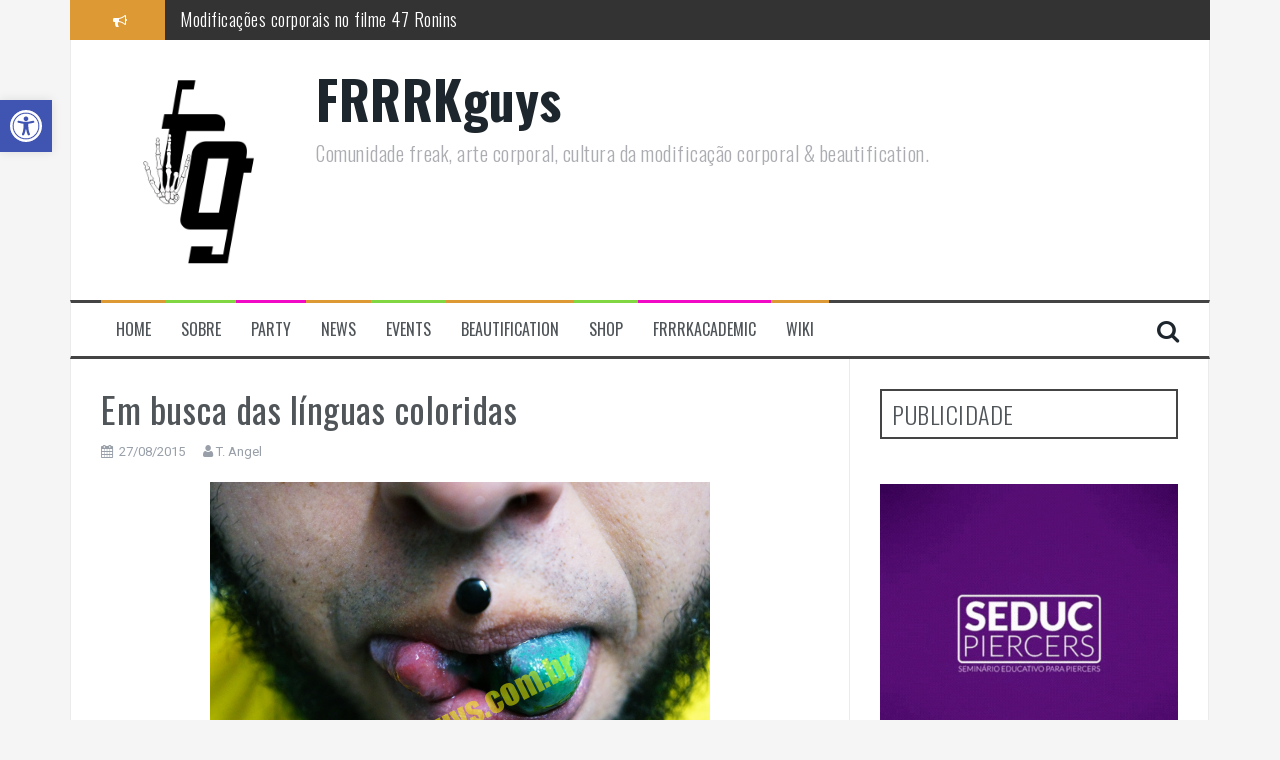

--- FILE ---
content_type: text/html; charset=UTF-8
request_url: http://www.frrrkguys.com.br/em-busca-das-linguas-coloridas/
body_size: 17203
content:
<!DOCTYPE html>
<html lang="pt-BR">
<head>
<meta charset="UTF-8">
<meta name="viewport" content="width=device-width, initial-scale=1">
<link rel="profile" href="http://gmpg.org/xfn/11">
<link rel="pingback" href="http://www.frrrkguys.com.br/xmlrpc.php">

<meta name='robots' content='index, follow, max-image-preview:large, max-snippet:-1, max-video-preview:-1' />

	<!-- This site is optimized with the Yoast SEO plugin v26.7 - https://yoast.com/wordpress/plugins/seo/ -->
	<title>Em busca das línguas coloridas - FRRRKguys</title>
	<link rel="canonical" href="https://www.frrrkguys.com.br/em-busca-das-linguas-coloridas/" />
	<meta property="og:locale" content="pt_BR" />
	<meta property="og:type" content="article" />
	<meta property="og:title" content="Em busca das línguas coloridas - FRRRKguys" />
	<meta property="og:description" content="(Foto: T. Angel | Primeira semana do procedimento) Em outubro do ano passado escrevemos um longo texto sobre a tatuagem na língua, que você pode CLICAR AQUI para ler ou reler, caso já o tenha feito antes. A verdade é que seguimos buscando novos casos em que houve a tentativa de se tatuar a língua [&hellip;]" />
	<meta property="og:url" content="https://www.frrrkguys.com.br/em-busca-das-linguas-coloridas/" />
	<meta property="og:site_name" content="FRRRKguys" />
	<meta property="article:publisher" content="https://www.facebook.com/frrrkguys" />
	<meta property="article:published_time" content="2015-08-27T21:23:28+00:00" />
	<meta property="article:modified_time" content="2015-08-27T21:27:42+00:00" />
	<meta property="og:image" content="http://www.frrrkguys.com.br/wp-content/uploads/2015/08/DSC03942EDITED.jpg" />
	<meta name="author" content="T. Angel" />
	<meta name="twitter:card" content="summary_large_image" />
	<meta name="twitter:creator" content="@frrrkguys" />
	<meta name="twitter:site" content="@frrrkguys" />
	<meta name="twitter:label1" content="Escrito por" />
	<meta name="twitter:data1" content="T. Angel" />
	<meta name="twitter:label2" content="Est. tempo de leitura" />
	<meta name="twitter:data2" content="1 minuto" />
	<script type="application/ld+json" class="yoast-schema-graph">{"@context":"https://schema.org","@graph":[{"@type":"Article","@id":"https://www.frrrkguys.com.br/em-busca-das-linguas-coloridas/#article","isPartOf":{"@id":"https://www.frrrkguys.com.br/em-busca-das-linguas-coloridas/"},"author":{"name":"T. Angel","@id":"https://www.frrrkguys.com.br/#/schema/person/09fc5e1332399e0ec6f826c3d13d529d"},"headline":"Em busca das línguas coloridas","datePublished":"2015-08-27T21:23:28+00:00","dateModified":"2015-08-27T21:27:42+00:00","mainEntityOfPage":{"@id":"https://www.frrrkguys.com.br/em-busca-das-linguas-coloridas/"},"wordCount":300,"commentCount":1,"image":{"@id":"https://www.frrrkguys.com.br/em-busca-das-linguas-coloridas/#primaryimage"},"thumbnailUrl":"http://www.frrrkguys.com.br/wp-content/uploads/2015/08/DSC03942EDITED.jpg","keywords":["Angelo Martinez","Chase Campbell","freak boy","Língua tatuada","modificação corporal extrema","pigmentaçaõ da língua","Tatuagem na língua"],"articleSection":["News"],"inLanguage":"pt-BR","potentialAction":[{"@type":"CommentAction","name":"Comment","target":["https://www.frrrkguys.com.br/em-busca-das-linguas-coloridas/#respond"]}]},{"@type":"WebPage","@id":"https://www.frrrkguys.com.br/em-busca-das-linguas-coloridas/","url":"https://www.frrrkguys.com.br/em-busca-das-linguas-coloridas/","name":"Em busca das línguas coloridas - FRRRKguys","isPartOf":{"@id":"https://www.frrrkguys.com.br/#website"},"primaryImageOfPage":{"@id":"https://www.frrrkguys.com.br/em-busca-das-linguas-coloridas/#primaryimage"},"image":{"@id":"https://www.frrrkguys.com.br/em-busca-das-linguas-coloridas/#primaryimage"},"thumbnailUrl":"http://www.frrrkguys.com.br/wp-content/uploads/2015/08/DSC03942EDITED.jpg","datePublished":"2015-08-27T21:23:28+00:00","dateModified":"2015-08-27T21:27:42+00:00","author":{"@id":"https://www.frrrkguys.com.br/#/schema/person/09fc5e1332399e0ec6f826c3d13d529d"},"breadcrumb":{"@id":"https://www.frrrkguys.com.br/em-busca-das-linguas-coloridas/#breadcrumb"},"inLanguage":"pt-BR","potentialAction":[{"@type":"ReadAction","target":["https://www.frrrkguys.com.br/em-busca-das-linguas-coloridas/"]}]},{"@type":"ImageObject","inLanguage":"pt-BR","@id":"https://www.frrrkguys.com.br/em-busca-das-linguas-coloridas/#primaryimage","url":"https://www.frrrkguys.com.br/wp-content/uploads/2015/08/DSC03942EDITED.jpg","contentUrl":"https://www.frrrkguys.com.br/wp-content/uploads/2015/08/DSC03942EDITED.jpg","width":1000,"height":666},{"@type":"BreadcrumbList","@id":"https://www.frrrkguys.com.br/em-busca-das-linguas-coloridas/#breadcrumb","itemListElement":[{"@type":"ListItem","position":1,"name":"Início","item":"https://www.frrrkguys.com.br/"},{"@type":"ListItem","position":2,"name":"Em busca das línguas coloridas"}]},{"@type":"WebSite","@id":"https://www.frrrkguys.com.br/#website","url":"https://www.frrrkguys.com.br/","name":"FRRRKguys","description":"Comunidade freak, arte corporal, cultura da modificação corporal &amp; beautification.","potentialAction":[{"@type":"SearchAction","target":{"@type":"EntryPoint","urlTemplate":"https://www.frrrkguys.com.br/?s={search_term_string}"},"query-input":{"@type":"PropertyValueSpecification","valueRequired":true,"valueName":"search_term_string"}}],"inLanguage":"pt-BR"},{"@type":"Person","@id":"https://www.frrrkguys.com.br/#/schema/person/09fc5e1332399e0ec6f826c3d13d529d","name":"T. Angel","image":{"@type":"ImageObject","inLanguage":"pt-BR","@id":"https://www.frrrkguys.com.br/#/schema/person/image/","url":"https://secure.gravatar.com/avatar/1bb5364011bd0d5084c86ad52e540a3927fa0b7a839eea142de584b2ef6e8ef7?s=96&d=mm&r=g","contentUrl":"https://secure.gravatar.com/avatar/1bb5364011bd0d5084c86ad52e540a3927fa0b7a839eea142de584b2ef6e8ef7?s=96&d=mm&r=g","caption":"T. Angel"},"description":"No cenário da modificação corporal brasileiro desde 1997, inicialmente como entusiasta e posteriormente atuando no campo da pesquisa. Parte de seu trabalho está incluso no livro \"A Modificação Corporal no Brasil - 1980-1990\" e grande parte depositada aqui no FRRRKguys.com.br.","sameAs":["http://xtangelx.wordpress.com/"],"url":"https://www.frrrkguys.com.br/author/tangel-2/"}]}</script>
	<!-- / Yoast SEO plugin. -->


<link rel='dns-prefetch' href='//stats.wp.com' />
<link rel='dns-prefetch' href='//fonts.googleapis.com' />
<link rel="alternate" type="application/rss+xml" title="Feed para FRRRKguys &raquo;" href="https://www.frrrkguys.com.br/feed/" />
<link rel="alternate" type="application/rss+xml" title="Feed de comentários para FRRRKguys &raquo;" href="https://www.frrrkguys.com.br/comments/feed/" />
<script type="text/javascript" id="wpp-js" src="http://www.frrrkguys.com.br/wp-content/plugins/wordpress-popular-posts/assets/js/wpp.min.js?ver=7.3.6" data-sampling="0" data-sampling-rate="100" data-api-url="https://www.frrrkguys.com.br/wp-json/wordpress-popular-posts" data-post-id="14424" data-token="f25c7b73c1" data-lang="0" data-debug="0"></script>
<link rel="alternate" type="application/rss+xml" title="Feed de comentários para FRRRKguys &raquo; Em busca das línguas coloridas" href="https://www.frrrkguys.com.br/em-busca-das-linguas-coloridas/feed/" />
<link rel="alternate" title="oEmbed (JSON)" type="application/json+oembed" href="https://www.frrrkguys.com.br/wp-json/oembed/1.0/embed?url=https%3A%2F%2Fwww.frrrkguys.com.br%2Fem-busca-das-linguas-coloridas%2F" />
<link rel="alternate" title="oEmbed (XML)" type="text/xml+oembed" href="https://www.frrrkguys.com.br/wp-json/oembed/1.0/embed?url=https%3A%2F%2Fwww.frrrkguys.com.br%2Fem-busca-das-linguas-coloridas%2F&#038;format=xml" />
<style id='wp-img-auto-sizes-contain-inline-css' type='text/css'>
img:is([sizes=auto i],[sizes^="auto," i]){contain-intrinsic-size:3000px 1500px}
/*# sourceURL=wp-img-auto-sizes-contain-inline-css */
</style>
<link rel="stylesheet" href="http://www.frrrkguys.com.br/wp-content/cache/minify/e5bfc.css" media="all" />

<style id='wp-emoji-styles-inline-css' type='text/css'>

	img.wp-smiley, img.emoji {
		display: inline !important;
		border: none !important;
		box-shadow: none !important;
		height: 1em !important;
		width: 1em !important;
		margin: 0 0.07em !important;
		vertical-align: -0.1em !important;
		background: none !important;
		padding: 0 !important;
	}
/*# sourceURL=wp-emoji-styles-inline-css */
</style>
<style id='wp-block-library-inline-css' type='text/css'>
:root{--wp-block-synced-color:#7a00df;--wp-block-synced-color--rgb:122,0,223;--wp-bound-block-color:var(--wp-block-synced-color);--wp-editor-canvas-background:#ddd;--wp-admin-theme-color:#007cba;--wp-admin-theme-color--rgb:0,124,186;--wp-admin-theme-color-darker-10:#006ba1;--wp-admin-theme-color-darker-10--rgb:0,107,160.5;--wp-admin-theme-color-darker-20:#005a87;--wp-admin-theme-color-darker-20--rgb:0,90,135;--wp-admin-border-width-focus:2px}@media (min-resolution:192dpi){:root{--wp-admin-border-width-focus:1.5px}}.wp-element-button{cursor:pointer}:root .has-very-light-gray-background-color{background-color:#eee}:root .has-very-dark-gray-background-color{background-color:#313131}:root .has-very-light-gray-color{color:#eee}:root .has-very-dark-gray-color{color:#313131}:root .has-vivid-green-cyan-to-vivid-cyan-blue-gradient-background{background:linear-gradient(135deg,#00d084,#0693e3)}:root .has-purple-crush-gradient-background{background:linear-gradient(135deg,#34e2e4,#4721fb 50%,#ab1dfe)}:root .has-hazy-dawn-gradient-background{background:linear-gradient(135deg,#faaca8,#dad0ec)}:root .has-subdued-olive-gradient-background{background:linear-gradient(135deg,#fafae1,#67a671)}:root .has-atomic-cream-gradient-background{background:linear-gradient(135deg,#fdd79a,#004a59)}:root .has-nightshade-gradient-background{background:linear-gradient(135deg,#330968,#31cdcf)}:root .has-midnight-gradient-background{background:linear-gradient(135deg,#020381,#2874fc)}:root{--wp--preset--font-size--normal:16px;--wp--preset--font-size--huge:42px}.has-regular-font-size{font-size:1em}.has-larger-font-size{font-size:2.625em}.has-normal-font-size{font-size:var(--wp--preset--font-size--normal)}.has-huge-font-size{font-size:var(--wp--preset--font-size--huge)}.has-text-align-center{text-align:center}.has-text-align-left{text-align:left}.has-text-align-right{text-align:right}.has-fit-text{white-space:nowrap!important}#end-resizable-editor-section{display:none}.aligncenter{clear:both}.items-justified-left{justify-content:flex-start}.items-justified-center{justify-content:center}.items-justified-right{justify-content:flex-end}.items-justified-space-between{justify-content:space-between}.screen-reader-text{border:0;clip-path:inset(50%);height:1px;margin:-1px;overflow:hidden;padding:0;position:absolute;width:1px;word-wrap:normal!important}.screen-reader-text:focus{background-color:#ddd;clip-path:none;color:#444;display:block;font-size:1em;height:auto;left:5px;line-height:normal;padding:15px 23px 14px;text-decoration:none;top:5px;width:auto;z-index:100000}html :where(.has-border-color){border-style:solid}html :where([style*=border-top-color]){border-top-style:solid}html :where([style*=border-right-color]){border-right-style:solid}html :where([style*=border-bottom-color]){border-bottom-style:solid}html :where([style*=border-left-color]){border-left-style:solid}html :where([style*=border-width]){border-style:solid}html :where([style*=border-top-width]){border-top-style:solid}html :where([style*=border-right-width]){border-right-style:solid}html :where([style*=border-bottom-width]){border-bottom-style:solid}html :where([style*=border-left-width]){border-left-style:solid}html :where(img[class*=wp-image-]){height:auto;max-width:100%}:where(figure){margin:0 0 1em}html :where(.is-position-sticky){--wp-admin--admin-bar--position-offset:var(--wp-admin--admin-bar--height,0px)}@media screen and (max-width:600px){html :where(.is-position-sticky){--wp-admin--admin-bar--position-offset:0px}}

/*# sourceURL=wp-block-library-inline-css */
</style><style id='global-styles-inline-css' type='text/css'>
:root{--wp--preset--aspect-ratio--square: 1;--wp--preset--aspect-ratio--4-3: 4/3;--wp--preset--aspect-ratio--3-4: 3/4;--wp--preset--aspect-ratio--3-2: 3/2;--wp--preset--aspect-ratio--2-3: 2/3;--wp--preset--aspect-ratio--16-9: 16/9;--wp--preset--aspect-ratio--9-16: 9/16;--wp--preset--color--black: #000000;--wp--preset--color--cyan-bluish-gray: #abb8c3;--wp--preset--color--white: #ffffff;--wp--preset--color--pale-pink: #f78da7;--wp--preset--color--vivid-red: #cf2e2e;--wp--preset--color--luminous-vivid-orange: #ff6900;--wp--preset--color--luminous-vivid-amber: #fcb900;--wp--preset--color--light-green-cyan: #7bdcb5;--wp--preset--color--vivid-green-cyan: #00d084;--wp--preset--color--pale-cyan-blue: #8ed1fc;--wp--preset--color--vivid-cyan-blue: #0693e3;--wp--preset--color--vivid-purple: #9b51e0;--wp--preset--gradient--vivid-cyan-blue-to-vivid-purple: linear-gradient(135deg,rgb(6,147,227) 0%,rgb(155,81,224) 100%);--wp--preset--gradient--light-green-cyan-to-vivid-green-cyan: linear-gradient(135deg,rgb(122,220,180) 0%,rgb(0,208,130) 100%);--wp--preset--gradient--luminous-vivid-amber-to-luminous-vivid-orange: linear-gradient(135deg,rgb(252,185,0) 0%,rgb(255,105,0) 100%);--wp--preset--gradient--luminous-vivid-orange-to-vivid-red: linear-gradient(135deg,rgb(255,105,0) 0%,rgb(207,46,46) 100%);--wp--preset--gradient--very-light-gray-to-cyan-bluish-gray: linear-gradient(135deg,rgb(238,238,238) 0%,rgb(169,184,195) 100%);--wp--preset--gradient--cool-to-warm-spectrum: linear-gradient(135deg,rgb(74,234,220) 0%,rgb(151,120,209) 20%,rgb(207,42,186) 40%,rgb(238,44,130) 60%,rgb(251,105,98) 80%,rgb(254,248,76) 100%);--wp--preset--gradient--blush-light-purple: linear-gradient(135deg,rgb(255,206,236) 0%,rgb(152,150,240) 100%);--wp--preset--gradient--blush-bordeaux: linear-gradient(135deg,rgb(254,205,165) 0%,rgb(254,45,45) 50%,rgb(107,0,62) 100%);--wp--preset--gradient--luminous-dusk: linear-gradient(135deg,rgb(255,203,112) 0%,rgb(199,81,192) 50%,rgb(65,88,208) 100%);--wp--preset--gradient--pale-ocean: linear-gradient(135deg,rgb(255,245,203) 0%,rgb(182,227,212) 50%,rgb(51,167,181) 100%);--wp--preset--gradient--electric-grass: linear-gradient(135deg,rgb(202,248,128) 0%,rgb(113,206,126) 100%);--wp--preset--gradient--midnight: linear-gradient(135deg,rgb(2,3,129) 0%,rgb(40,116,252) 100%);--wp--preset--font-size--small: 13px;--wp--preset--font-size--medium: 20px;--wp--preset--font-size--large: 36px;--wp--preset--font-size--x-large: 42px;--wp--preset--spacing--20: 0.44rem;--wp--preset--spacing--30: 0.67rem;--wp--preset--spacing--40: 1rem;--wp--preset--spacing--50: 1.5rem;--wp--preset--spacing--60: 2.25rem;--wp--preset--spacing--70: 3.38rem;--wp--preset--spacing--80: 5.06rem;--wp--preset--shadow--natural: 6px 6px 9px rgba(0, 0, 0, 0.2);--wp--preset--shadow--deep: 12px 12px 50px rgba(0, 0, 0, 0.4);--wp--preset--shadow--sharp: 6px 6px 0px rgba(0, 0, 0, 0.2);--wp--preset--shadow--outlined: 6px 6px 0px -3px rgb(255, 255, 255), 6px 6px rgb(0, 0, 0);--wp--preset--shadow--crisp: 6px 6px 0px rgb(0, 0, 0);}:where(.is-layout-flex){gap: 0.5em;}:where(.is-layout-grid){gap: 0.5em;}body .is-layout-flex{display: flex;}.is-layout-flex{flex-wrap: wrap;align-items: center;}.is-layout-flex > :is(*, div){margin: 0;}body .is-layout-grid{display: grid;}.is-layout-grid > :is(*, div){margin: 0;}:where(.wp-block-columns.is-layout-flex){gap: 2em;}:where(.wp-block-columns.is-layout-grid){gap: 2em;}:where(.wp-block-post-template.is-layout-flex){gap: 1.25em;}:where(.wp-block-post-template.is-layout-grid){gap: 1.25em;}.has-black-color{color: var(--wp--preset--color--black) !important;}.has-cyan-bluish-gray-color{color: var(--wp--preset--color--cyan-bluish-gray) !important;}.has-white-color{color: var(--wp--preset--color--white) !important;}.has-pale-pink-color{color: var(--wp--preset--color--pale-pink) !important;}.has-vivid-red-color{color: var(--wp--preset--color--vivid-red) !important;}.has-luminous-vivid-orange-color{color: var(--wp--preset--color--luminous-vivid-orange) !important;}.has-luminous-vivid-amber-color{color: var(--wp--preset--color--luminous-vivid-amber) !important;}.has-light-green-cyan-color{color: var(--wp--preset--color--light-green-cyan) !important;}.has-vivid-green-cyan-color{color: var(--wp--preset--color--vivid-green-cyan) !important;}.has-pale-cyan-blue-color{color: var(--wp--preset--color--pale-cyan-blue) !important;}.has-vivid-cyan-blue-color{color: var(--wp--preset--color--vivid-cyan-blue) !important;}.has-vivid-purple-color{color: var(--wp--preset--color--vivid-purple) !important;}.has-black-background-color{background-color: var(--wp--preset--color--black) !important;}.has-cyan-bluish-gray-background-color{background-color: var(--wp--preset--color--cyan-bluish-gray) !important;}.has-white-background-color{background-color: var(--wp--preset--color--white) !important;}.has-pale-pink-background-color{background-color: var(--wp--preset--color--pale-pink) !important;}.has-vivid-red-background-color{background-color: var(--wp--preset--color--vivid-red) !important;}.has-luminous-vivid-orange-background-color{background-color: var(--wp--preset--color--luminous-vivid-orange) !important;}.has-luminous-vivid-amber-background-color{background-color: var(--wp--preset--color--luminous-vivid-amber) !important;}.has-light-green-cyan-background-color{background-color: var(--wp--preset--color--light-green-cyan) !important;}.has-vivid-green-cyan-background-color{background-color: var(--wp--preset--color--vivid-green-cyan) !important;}.has-pale-cyan-blue-background-color{background-color: var(--wp--preset--color--pale-cyan-blue) !important;}.has-vivid-cyan-blue-background-color{background-color: var(--wp--preset--color--vivid-cyan-blue) !important;}.has-vivid-purple-background-color{background-color: var(--wp--preset--color--vivid-purple) !important;}.has-black-border-color{border-color: var(--wp--preset--color--black) !important;}.has-cyan-bluish-gray-border-color{border-color: var(--wp--preset--color--cyan-bluish-gray) !important;}.has-white-border-color{border-color: var(--wp--preset--color--white) !important;}.has-pale-pink-border-color{border-color: var(--wp--preset--color--pale-pink) !important;}.has-vivid-red-border-color{border-color: var(--wp--preset--color--vivid-red) !important;}.has-luminous-vivid-orange-border-color{border-color: var(--wp--preset--color--luminous-vivid-orange) !important;}.has-luminous-vivid-amber-border-color{border-color: var(--wp--preset--color--luminous-vivid-amber) !important;}.has-light-green-cyan-border-color{border-color: var(--wp--preset--color--light-green-cyan) !important;}.has-vivid-green-cyan-border-color{border-color: var(--wp--preset--color--vivid-green-cyan) !important;}.has-pale-cyan-blue-border-color{border-color: var(--wp--preset--color--pale-cyan-blue) !important;}.has-vivid-cyan-blue-border-color{border-color: var(--wp--preset--color--vivid-cyan-blue) !important;}.has-vivid-purple-border-color{border-color: var(--wp--preset--color--vivid-purple) !important;}.has-vivid-cyan-blue-to-vivid-purple-gradient-background{background: var(--wp--preset--gradient--vivid-cyan-blue-to-vivid-purple) !important;}.has-light-green-cyan-to-vivid-green-cyan-gradient-background{background: var(--wp--preset--gradient--light-green-cyan-to-vivid-green-cyan) !important;}.has-luminous-vivid-amber-to-luminous-vivid-orange-gradient-background{background: var(--wp--preset--gradient--luminous-vivid-amber-to-luminous-vivid-orange) !important;}.has-luminous-vivid-orange-to-vivid-red-gradient-background{background: var(--wp--preset--gradient--luminous-vivid-orange-to-vivid-red) !important;}.has-very-light-gray-to-cyan-bluish-gray-gradient-background{background: var(--wp--preset--gradient--very-light-gray-to-cyan-bluish-gray) !important;}.has-cool-to-warm-spectrum-gradient-background{background: var(--wp--preset--gradient--cool-to-warm-spectrum) !important;}.has-blush-light-purple-gradient-background{background: var(--wp--preset--gradient--blush-light-purple) !important;}.has-blush-bordeaux-gradient-background{background: var(--wp--preset--gradient--blush-bordeaux) !important;}.has-luminous-dusk-gradient-background{background: var(--wp--preset--gradient--luminous-dusk) !important;}.has-pale-ocean-gradient-background{background: var(--wp--preset--gradient--pale-ocean) !important;}.has-electric-grass-gradient-background{background: var(--wp--preset--gradient--electric-grass) !important;}.has-midnight-gradient-background{background: var(--wp--preset--gradient--midnight) !important;}.has-small-font-size{font-size: var(--wp--preset--font-size--small) !important;}.has-medium-font-size{font-size: var(--wp--preset--font-size--medium) !important;}.has-large-font-size{font-size: var(--wp--preset--font-size--large) !important;}.has-x-large-font-size{font-size: var(--wp--preset--font-size--x-large) !important;}
/*# sourceURL=global-styles-inline-css */
</style>

<style id='classic-theme-styles-inline-css' type='text/css'>
/*! This file is auto-generated */
.wp-block-button__link{color:#fff;background-color:#32373c;border-radius:9999px;box-shadow:none;text-decoration:none;padding:calc(.667em + 2px) calc(1.333em + 2px);font-size:1.125em}.wp-block-file__button{background:#32373c;color:#fff;text-decoration:none}
/*# sourceURL=/wp-includes/css/classic-themes.min.css */
</style>
<link rel="stylesheet" href="http://www.frrrkguys.com.br/wp-content/cache/minify/36ddd.css" media="all" />



<link rel='stylesheet' id='flymag-body-fonts-css' href='//fonts.googleapis.com/css?family=Roboto%3A400%2C400italic%2C700%2C700italic&#038;ver=6.9' type='text/css' media='all' />
<link rel='stylesheet' id='flymag-headings-fonts-css' href='//fonts.googleapis.com/css?family=Oswald%3A400%2C300%2C700&#038;ver=6.9' type='text/css' media='all' />
<link rel="stylesheet" href="http://www.frrrkguys.com.br/wp-content/cache/minify/a4ae5.css" media="all" />

<style id='flymag-style-inline-css' type='text/css'>
.social-navigation li:hover > a::before, a, a:hover, a:focus, a:active { color:#dd9933}
.custom-menu-item-1:hover, .custom-menu-item-1 .sub-menu, .ticker-info, button, .button, input[type="button"], input[type="reset"], input[type="submit"] { background-color:#dd9933}
.custom-menu-item-1 { border-color:#dd9933}
.custom-menu-item-2:hover, .custom-menu-item-2 .sub-menu { background-color:#81d742}
.custom-menu-item-2 { border-color:#81d742}
.custom-menu-item-3:hover, .custom-menu-item-3 .sub-menu { background-color:#f209c7}
.custom-menu-item-3 { border-color:#f209c7}
.custom-menu-item-4:hover, .custom-menu-item-4 .sub-menu { background-color:#dd9933}
.custom-menu-item-4 { border-color:#dd9933}
.custom-menu-item-0:hover, .custom-menu-item-0 .sub-menu { background-color:#81d742}
.custom-menu-item-0 { border-color:#81d742}
.site-branding { background-color:}
.news-ticker { background-color:}
.site-title a, .site-title a:hover { color:}
.site-description { color:}
.main-navigation { background-color:}
.main-navigation a, .main-navigation li::before { color:}
body { color:}
.widget-area .widget, .widget-area .widget a { color:}
.site-footer, .footer-widget-area { background-color:}

/*# sourceURL=flymag-style-inline-css */
</style>
<link rel="stylesheet" href="http://www.frrrkguys.com.br/wp-content/cache/minify/b813a.css" media="all" />

<script type="text/javascript" id="jetpack_related-posts-js-extra">
/* <![CDATA[ */
var related_posts_js_options = {"post_heading":"h4"};
//# sourceURL=jetpack_related-posts-js-extra
/* ]]> */
</script>
<script src="http://www.frrrkguys.com.br/wp-content/cache/minify/6c505.js"></script>









<script type="text/javascript" id="flymag-slider-init-js-extra">
/* <![CDATA[ */
var sliderOptions = {"slideshowspeed":"4000"};
//# sourceURL=flymag-slider-init-js-extra
/* ]]> */
</script>
<script src="http://www.frrrkguys.com.br/wp-content/cache/minify/ec1c4.js"></script>

<link rel="https://api.w.org/" href="https://www.frrrkguys.com.br/wp-json/" /><link rel="alternate" title="JSON" type="application/json" href="https://www.frrrkguys.com.br/wp-json/wp/v2/posts/14424" /><link rel="EditURI" type="application/rsd+xml" title="RSD" href="https://www.frrrkguys.com.br/xmlrpc.php?rsd" />
<meta name="generator" content="WordPress 6.9" />
<link rel='shortlink' href='https://www.frrrkguys.com.br/?p=14424' />
	<style>img#wpstats{display:none}</style>
		<style type="text/css">
#pojo-a11y-toolbar .pojo-a11y-toolbar-toggle a{ background-color: #4054b2;	color: #ffffff;}
#pojo-a11y-toolbar .pojo-a11y-toolbar-overlay, #pojo-a11y-toolbar .pojo-a11y-toolbar-overlay ul.pojo-a11y-toolbar-items.pojo-a11y-links{ border-color: #4054b2;}
body.pojo-a11y-focusable a:focus{ outline-style: solid !important;	outline-width: 1px !important;	outline-color: #FF0000 !important;}
#pojo-a11y-toolbar{ top: 100px !important;}
#pojo-a11y-toolbar .pojo-a11y-toolbar-overlay{ background-color: #ffffff;}
#pojo-a11y-toolbar .pojo-a11y-toolbar-overlay ul.pojo-a11y-toolbar-items li.pojo-a11y-toolbar-item a, #pojo-a11y-toolbar .pojo-a11y-toolbar-overlay p.pojo-a11y-toolbar-title{ color: #333333;}
#pojo-a11y-toolbar .pojo-a11y-toolbar-overlay ul.pojo-a11y-toolbar-items li.pojo-a11y-toolbar-item a.active{ background-color: #4054b2;	color: #ffffff;}
@media (max-width: 767px) { #pojo-a11y-toolbar { top: 50px !important; } }</style>            <style id="wpp-loading-animation-styles">@-webkit-keyframes bgslide{from{background-position-x:0}to{background-position-x:-200%}}@keyframes bgslide{from{background-position-x:0}to{background-position-x:-200%}}.wpp-widget-block-placeholder,.wpp-shortcode-placeholder{margin:0 auto;width:60px;height:3px;background:#dd3737;background:linear-gradient(90deg,#dd3737 0%,#571313 10%,#dd3737 100%);background-size:200% auto;border-radius:3px;-webkit-animation:bgslide 1s infinite linear;animation:bgslide 1s infinite linear}</style>
            <!--[if lt IE 9]>
<script src="http://www.frrrkguys.com.br/wp-content/themes/flymag/js/html5shiv.js"></script>
<![endif]-->
<link rel="icon" href="https://www.frrrkguys.com.br/wp-content/uploads/2009/10/cropped-LOGOATUAL-1-32x32.jpg" sizes="32x32" />
<link rel="icon" href="https://www.frrrkguys.com.br/wp-content/uploads/2009/10/cropped-LOGOATUAL-1-192x192.jpg" sizes="192x192" />
<link rel="apple-touch-icon" href="https://www.frrrkguys.com.br/wp-content/uploads/2009/10/cropped-LOGOATUAL-1-180x180.jpg" />
<meta name="msapplication-TileImage" content="https://www.frrrkguys.com.br/wp-content/uploads/2009/10/cropped-LOGOATUAL-1-270x270.jpg" />
</head>

<body class="wp-singular post-template-default single single-post postid-14424 single-format-standard wp-theme-flymag group-blog">
<div id="page" class="hfeed site">
	<a class="skip-link screen-reader-text" href="#content">Pular para o conteúdo</a>

			
			<div class="latest-news container">
				<div class="ticker-info col-md-1 col-sm-1 col-xs-1">
					<i class="fa fa-bullhorn"></i>
				</div>
				<div class="news-ticker col-md-11 col-sm-11 col-xs-11">
					<div class="ticker-inner">
													<h4 class="ticker-title"><a href="https://www.frrrkguys.com.br/o-body-piercing-no-filme-sem-sentido-de-1998/" rel="bookmark">O body piercing no filme &#8220;Sem Sentido&#8221; de 1998</a></h4>													<h4 class="ticker-title"><a href="https://www.frrrkguys.com.br/pomada-cicatrizante-para-tatuagem-e-proibida-pela-anvisa/" rel="bookmark">Pomada cicatrizante para tatuagem é proibida pela ANVISA</a></h4>													<h4 class="ticker-title"><a href="https://www.frrrkguys.com.br/carnal-hooks-evento-de-suspensao-coordenado-por-mulheres-e-pessoas-nao-binarias-acontecera-em-maio/" rel="bookmark">Carnal Hooks: evento de suspensão coordenado por mulheres e pessoas não-binárias acontecerá em Maio</a></h4>													<h4 class="ticker-title"><a href="https://www.frrrkguys.com.br/modificacoes-corporais-no-filme-47-ronins/" rel="bookmark">Modificações corporais no filme 47 Ronins</a></h4>													<h4 class="ticker-title"><a href="https://www.frrrkguys.com.br/lesbink-paris-tera-a-primeira-convencao-de-tatuagem-lesbica-e-queer/" rel="bookmark">Lesbink: Paris terá a primeira convenção de tatuagem lésbica e queer</a></h4>													<h4 class="ticker-title"><a href="https://www.frrrkguys.com.br/a-saga-mad-max-e-as-modificacoes-corporais/" rel="bookmark">A saga Mad Max e as modificações corporais</a></h4>											</div>
				</div>
			</div>

			
	<header id="masthead" class="site-header container clearfix" role="banner">
		<div class="site-branding clearfix">
							<a href="https://www.frrrkguys.com.br/" title="FRRRKguys"><img class="site-logo show-title" src="http://www.frrrkguys.com.br/wp-content/uploads/2009/10/LOGOATUAL.jpg" alt="FRRRKguys" /></a>
				<h1 class="site-title"><a href="https://www.frrrkguys.com.br/" rel="home">FRRRKguys</a></h1>
				<h2 class="site-description">Comunidade freak, arte corporal, cultura da modificação corporal &amp; beautification.</h2>	        
					</div>
		<nav id="site-navigation" class="main-navigation" role="navigation">
			<div class="menu-main-menu-container"><ul id="menu-main-menu" class="menu"><li id="menu-item-238" class="menu-item menu-item-type-custom menu-item-object-custom menu-item-238 custom-menu-item-1"><a href="http://www.frrrkguys.com.br/">Home</a></li>
<li id="menu-item-26971" class="menu-item menu-item-type-post_type menu-item-object-page menu-item-26971 custom-menu-item-2"><a href="https://www.frrrkguys.com.br/sobre/">Sobre</a></li>
<li id="menu-item-241" class="menu-item menu-item-type-custom menu-item-object-custom menu-item-241 custom-menu-item-3"><a href="http://www.frrrkguys.com.br/category/frrrk-guys-party/">Party</a></li>
<li id="menu-item-242" class="menu-item menu-item-type-custom menu-item-object-custom menu-item-242 custom-menu-item-4"><a href="http://www.frrrkguys.com.br/category/news/">News</a></li>
<li id="menu-item-243" class="menu-item menu-item-type-custom menu-item-object-custom menu-item-243 custom-menu-item-0"><a href="http://www.frrrkguys.com.br/category/eventos/">Events</a></li>
<li id="menu-item-244" class="menu-item menu-item-type-custom menu-item-object-custom menu-item-244 custom-menu-item-1"><a href="http://www.frrrkguys.com.br/category/beautification/">Beautification</a></li>
<li id="menu-item-1467" class="menu-item menu-item-type-post_type menu-item-object-page menu-item-has-children menu-item-1467 custom-menu-item-2"><a href="https://www.frrrkguys.com.br/shop/">Shop</a>
<ul class="sub-menu">
	<li id="menu-item-26970" class="menu-item menu-item-type-post_type menu-item-object-page menu-item-26970"><a href="https://www.frrrkguys.com.br/a-modificacao-corporal-no-brasil-1980-1990-2-edicao/">A modificação corporal no Brasil – 1980-1990 (2° edição</a></li>
	<li id="menu-item-13416" class="menu-item menu-item-type-post_type menu-item-object-page menu-item-13416"><a href="https://www.frrrkguys.com.br/livros/">Livros</a></li>
	<li id="menu-item-19713" class="menu-item menu-item-type-post_type menu-item-object-page menu-item-19713"><a href="https://www.frrrkguys.com.br/boton-dia-do-orgulho-freak/">Boton – Dia do Orgulho Freak</a></li>
	<li id="menu-item-15654" class="menu-item menu-item-type-post_type menu-item-object-page menu-item-15654"><a href="https://www.frrrkguys.com.br/vestuario/">Vestuário</a></li>
	<li id="menu-item-11155" class="menu-item menu-item-type-post_type menu-item-object-page menu-item-11155"><a href="https://www.frrrkguys.com.br/?page_id=11149">Septum Clicker</a></li>
</ul>
</li>
<li id="menu-item-3529" class="menu-item menu-item-type-post_type menu-item-object-page menu-item-3529 custom-menu-item-3"><a href="https://www.frrrkguys.com.br/frrrkacademic/">FRRRKacademic</a></li>
<li id="menu-item-11682" class="menu-item menu-item-type-custom menu-item-object-custom menu-item-11682 custom-menu-item-4"><a href="http://frrrk.wikia.com/wiki/Frrrk_Wiki">Wiki</a></li>
</ul></div>			<span class="search-toggle"><i class="fa fa-search"></i></span>
			
<div class="search-wrapper">
	<form role="search" method="get" class="flymag-search-form" action="https://www.frrrkguys.com.br/">
		<span class="search-close"><i class="fa fa-times"></i></span>
		<label>
			<span class="screen-reader-text">Pesquisar por:</span>
			<input type="search" class="search-field" placeholder="Digite e pressione [Enter]" value="" name="s" title="Busca por:" />
		</label>
	</form>
</div>
	
		</nav><!-- #site-navigation -->
		<nav class="mobile-nav"></nav>
	</header><!-- #masthead -->

	<div id="content" class="site-content container clearfix">
	
	
	<div id="primary" class="content-area ">
		<main id="main" class="site-main" role="main">

		
			
<article id="post-14424" class="post-14424 post type-post status-publish format-standard hentry category-news tag-angelo-martinez tag-chase-campbell tag-freak-boy tag-lingua-tatuada tag-modificacao-corporal-extrema tag-pigmentacao-da-lingua tag-tatuagem-na-lingua">

	
	<header class="entry-header">
		<h1 class="entry-title">Em busca das línguas coloridas</h1>
				<div class="entry-meta">
			<span class="posted-on"><i class="fa fa-calendar"></i> <a href="https://www.frrrkguys.com.br/em-busca-das-linguas-coloridas/" rel="bookmark"><time class="entry-date published" datetime="2015-08-27T18:23:28-03:00">27/08/2015</time><time class="updated" datetime="2015-08-27T18:27:42-03:00">27/08/2015</time></a></span><span class="byline"> <i class="fa fa-user"></i> <span class="author vcard"><a class="url fn n" href="https://www.frrrkguys.com.br/author/tangel-2/">T. Angel</a></span></span>		</div><!-- .entry-meta -->
			</header><!-- .entry-header -->

	<div class="entry-content">
		<p style="text-align: center;"><img fetchpriority="high" decoding="async" class="aligncenter wp-image-14426" src="https://www.frrrkguys.com.br/wp-content/uploads/2015/08/DSC03942EDITED.jpg" alt="DSC03942EDITED" width="500" height="333" srcset="https://www.frrrkguys.com.br/wp-content/uploads/2015/08/DSC03942EDITED.jpg 1000w, https://www.frrrkguys.com.br/wp-content/uploads/2015/08/DSC03942EDITED-300x200.jpg 300w" sizes="(max-width: 500px) 100vw, 500px" />(Foto: T. Angel | Primeira semana do procedimento)</p>
<p>Em outubro do ano passado escrevemos um longo texto sobre a tatuagem na língua, que você pode <a href="https://www.frrrkguys.com.br/tatuagem-na-lingua/"><strong>CLICAR AQUI</strong></a> para ler ou reler, caso já o tenha feito antes. A verdade é que seguimos buscando novos casos em que houve a tentativa de se tatuar a língua e é sobre isso que falaremos agora.</p>
<p>Nos últimos meses o <em>body modifier</em> brasileiro <strong>Angelo Martinez</strong>, conhecido como <strong>Freak Boy</strong>, fez dois procedimento de tatuagem na língua, através da injeção de tinta. Em um dos casos o profissional fez nele próprio. O resultado das primeiras semanas tinham sido sido satisfatórios e teremos muitas informações e inclusive mais precisas, através de uma entrevista que estamos fazendo com ele e que em breve será publicada no <strong>FRRRKguys</strong>.</p>
<p>No meio de nossas pesquisas tivemos contato com o trabalho do <em>body modifier</em> alemão <strong>Chase Campbell. </strong>No caso em questão o profissional não fez a pigmentação da língua, que na realidade é um procedimento que <span style="text-decoration: underline;">ele não realiza</span>, mais um <em>tongue splitting</em> em uma unidade já pigmentada. Na imagem abaixo podemos ver a quantidade de tinta que ficou no meio da língua.</p>
<p><a href="https://www.frrrkguys.com.br/em-busca-das-linguas-coloridas/11870864_10153069875541938_2574410609052975614_n/" rel="attachment wp-att-14425"><img decoding="async" class="aligncenter wp-image-14425" src="https://www.frrrkguys.com.br/wp-content/uploads/2015/08/11870864_10153069875541938_2574410609052975614_n.jpg" alt="11870864_10153069875541938_2574410609052975614_n" width="500" height="500" srcset="https://www.frrrkguys.com.br/wp-content/uploads/2015/08/11870864_10153069875541938_2574410609052975614_n.jpg 720w, https://www.frrrkguys.com.br/wp-content/uploads/2015/08/11870864_10153069875541938_2574410609052975614_n-150x150.jpg 150w, https://www.frrrkguys.com.br/wp-content/uploads/2015/08/11870864_10153069875541938_2574410609052975614_n-300x300.jpg 300w, https://www.frrrkguys.com.br/wp-content/uploads/2015/08/11870864_10153069875541938_2574410609052975614_n-36x36.jpg 36w, https://www.frrrkguys.com.br/wp-content/uploads/2015/08/11870864_10153069875541938_2574410609052975614_n-115x115.jpg 115w, https://www.frrrkguys.com.br/wp-content/uploads/2015/08/11870864_10153069875541938_2574410609052975614_n-100x100.jpg 100w" sizes="(max-width: 500px) 100vw, 500px" /></a></p>
<p><strong>Chase</strong> alerta sobre os riscos &#8211; inclusive desconhecidos &#8211; em ter essa quantidade de tinta na língua. Ele esperava que com a incisão pudesse ocorrer da tinta sair, o que não aconteceu. Em nosso primeiro texto já alertávamos sobre os riscos e novamente voltamos a frisá-los. É um procedimento experimental e <span style="text-decoration: underline;">que poucas pessoas ao redor do mundo se submeteram</span>.</p>
<p>Em breve voltaremos com mais informações sobre essa técnica.</p>
<p><strong>CONTATOS</strong><br />
<strong>Angelo Martinez</strong><br />
<a href="https://www.facebook.com/angelobodymod">https://www.facebook.com/angelobodymod<br />
</a></p>
<p><strong>Chase Campbell</strong><br />
<a href="https://www.facebook.com/Zentriratna">https://www.facebook.com/Zentriratna</a></p>

<div id='jp-relatedposts' class='jp-relatedposts' >
	<h3 class="jp-relatedposts-headline"><em>Relacionado</em></h3>
</div>			</div><!-- .entry-content -->

	<footer class="entry-footer">
		<i class="fa fa-folder"></i>&nbsp;<span class="cat-links"><a href="https://www.frrrkguys.com.br/category/news/" rel="category tag">News</a></span><i class="fa fa-tags"></i>&nbsp;<span class="tags-links"><a href="https://www.frrrkguys.com.br/tag/angelo-martinez/" rel="tag">Angelo Martinez</a>, <a href="https://www.frrrkguys.com.br/tag/chase-campbell/" rel="tag">Chase Campbell</a>, <a href="https://www.frrrkguys.com.br/tag/freak-boy/" rel="tag">freak boy</a>, <a href="https://www.frrrkguys.com.br/tag/lingua-tatuada/" rel="tag">Língua tatuada</a>, <a href="https://www.frrrkguys.com.br/tag/modificacao-corporal-extrema/" rel="tag">modificação corporal extrema</a>, <a href="https://www.frrrkguys.com.br/tag/pigmentacao-da-lingua/" rel="tag">pigmentaçaõ da língua</a>, <a href="https://www.frrrkguys.com.br/tag/tatuagem-na-lingua/" rel="tag">Tatuagem na língua</a></span>	</footer><!-- .entry-footer -->
</article><!-- #post-## -->

					<nav class="navigation post-navigation clearfix" role="navigation">
			<h1 class="screen-reader-text">Navegação de posts</h1>
			<div class="nav-links">
				<div class="nav-previous button"><a href="https://www.frrrkguys.com.br/bagel-head-manipulacao-temporaria-do-corpo/" rel="prev"><span class="meta-nav">&larr;</span>&nbsp;Bagel head: manipulação temporária do corpo</a></div><div class="nav-next button"><a href="https://www.frrrkguys.com.br/mr-angel-documentario-aborda-vida-e-obra-de-ativista-e-ator-porno/" rel="next">Mr. Angel &#8211; documentário aborda vida e obra de ativista e ator pornô&nbsp;<span class="meta-nav">&rarr;</span></a></div>			</div><!-- .nav-links -->
		</nav><!-- .navigation -->
		
			
<div id="comments" class="comments-area">

	
			<h2 class="comments-title">
			1 thought on &ldquo;Em busca das línguas coloridas&rdquo;		</h2>

		
		<ol class="comment-list">
					<li id="comment-220967" class="pingback even thread-even depth-1">
			<div class="comment-body">
				Pingback: <a href="http://www.frrrkguys.com.br/entrevista-com-angelo-martinez-sobre-a-pigmentacao-da-lingua/" class="url" rel="ugc">Entrevista com Angelo Martinez sobre a pigmentação da língua</a> 			</div>
		</li><!-- #comment-## -->
		</ol><!-- .comment-list -->

		
	
	
	            <style>
                .wp-block-comments {
                    display: none;
                }
            </style>
        	<div id="respond" class="comment-respond">
		<h3 id="reply-title" class="comment-reply-title">Deixe um comentário <small><a rel="nofollow" id="cancel-comment-reply-link" href="/em-busca-das-linguas-coloridas/#respond" style="display:none;">Cancelar resposta</a></small></h3><p class="must-log-in">Você precisa fazer o <a href="https://www.frrrkguys.com.br/wp-login.php?redirect_to=https%3A%2F%2Fwww.frrrkguys.com.br%2Fem-busca-das-linguas-coloridas%2F">login</a> para publicar um comentário.</p>	</div><!-- #respond -->
	
</div><!-- #comments -->

		
		</main><!-- #main -->
	</div><!-- #primary -->


<div id="secondary" class="widget-area" role="complementary">
	<aside id="text-3" class="widget widget_text"><h3 class="widget-title"><span>PUBLICIDADE</span></h3>			<div class="textwidget"><p>&nbsp;</p>
<p><a href="https://www.seducpiercers.com/"><img loading="lazy" decoding="async" class="size-medium wp-image-26962 aligncenter" src="https://www.frrrkguys.com.br/wp-content/uploads/2024/10/Design-sem-nome-1.gif" alt="" width="300" height="225" /></a></p>
</div>
		</aside><aside id="text-8" class="widget widget_text"><h3 class="widget-title"><span>PUBLICIDADE</span></h3>			<div class="textwidget"><p>&nbsp;</p>
<p><a href="https://www.frrrkguys.com.br/a-modificacao-corporal-no-brasil-1980-1990-2-edicao/"><img loading="lazy" decoding="async" class="size-medium wp-image-26962 aligncenter" src="https://www.frrrkguys.com.br/wp-content/uploads/2023/12/livrogif.gif" alt="" width="300" height="225" /></a></p>
</div>
		</aside><aside id="text-4" class="widget widget_text">			<div class="textwidget"><p><a href="https://www.youtube.com/channel/UC0c35OxWSjpvc9RlR3X_qzg" rel="attachment wp-att-17595"><img loading="lazy" decoding="async" class="aligncenter wp-image-17595" src="https://www.frrrkguys.com.br/wp-content/uploads/2016/12/anigif.gif" alt="" width="323" height="178" /></a></p>
</div>
		</aside><aside id="block-2" class="widget widget_block"><div class="popular-posts"><h2>MAIS LIDAS!</h2><ul class="wpp-list wpp-list-with-thumbnails">
<li>
<a href="https://www.frrrkguys.com.br/qual-o-genero-do-body-piercing/" target="_self"><img src="https://www.frrrkguys.com.br/wp-content/uploads/wordpress-popular-posts/24226-first_image-75x75.jpg" srcset="https://www.frrrkguys.com.br/wp-content/uploads/wordpress-popular-posts/24226-first_image-75x75.jpg, https://www.frrrkguys.com.br/wp-content/uploads/wordpress-popular-posts/24226-first_image-75x75@1.5x.jpg 1.5x, https://www.frrrkguys.com.br/wp-content/uploads/wordpress-popular-posts/24226-first_image-75x75@2x.jpg 2x, https://www.frrrkguys.com.br/wp-content/uploads/wordpress-popular-posts/24226-first_image-75x75@2.5x.jpg 2.5x, https://www.frrrkguys.com.br/wp-content/uploads/wordpress-popular-posts/24226-first_image-75x75@3x.jpg 3x" width="75" height="75" alt="" class="wpp-thumbnail wpp_first_image wpp_cached_thumb" decoding="async" loading="lazy"></a>
<a href="https://www.frrrkguys.com.br/qual-o-genero-do-body-piercing/" class="wpp-post-title" target="_self">Qual o gênero do body piercing?</a>
</li>
<li>
<a href="https://www.frrrkguys.com.br/ethel-granger-modificacao-corporal-contemporanea-na-europa/" target="_self"><img src="https://www.frrrkguys.com.br/wp-content/uploads/wordpress-popular-posts/24480-first_image-75x75.jpg" srcset="https://www.frrrkguys.com.br/wp-content/uploads/wordpress-popular-posts/24480-first_image-75x75.jpg, https://www.frrrkguys.com.br/wp-content/uploads/wordpress-popular-posts/24480-first_image-75x75@1.5x.jpg 1.5x, https://www.frrrkguys.com.br/wp-content/uploads/wordpress-popular-posts/24480-first_image-75x75@2x.jpg 2x, https://www.frrrkguys.com.br/wp-content/uploads/wordpress-popular-posts/24480-first_image-75x75@2.5x.jpg 2.5x, https://www.frrrkguys.com.br/wp-content/uploads/wordpress-popular-posts/24480-first_image-75x75@3x.jpg 3x" width="75" height="75" alt="" class="wpp-thumbnail wpp_first_image wpp_cached_thumb" decoding="async" loading="lazy"></a>
<a href="https://www.frrrkguys.com.br/ethel-granger-modificacao-corporal-contemporanea-na-europa/" class="wpp-post-title" target="_self">Ethel Granger: modificação corporal contemporânea na Europa</a>
</li>
<li>
<a href="https://www.frrrkguys.com.br/7%c2%aa-expo-tattoo-metalhead/" target="_self"><img src="https://www.frrrkguys.com.br/wp-content/uploads/wordpress-popular-posts/572-first_image-75x75.jpg" srcset="https://www.frrrkguys.com.br/wp-content/uploads/wordpress-popular-posts/572-first_image-75x75.jpg, https://www.frrrkguys.com.br/wp-content/uploads/wordpress-popular-posts/572-first_image-75x75@1.5x.jpg 1.5x, https://www.frrrkguys.com.br/wp-content/uploads/wordpress-popular-posts/572-first_image-75x75@2x.jpg 2x, https://www.frrrkguys.com.br/wp-content/uploads/wordpress-popular-posts/572-first_image-75x75@2.5x.jpg 2.5x, https://www.frrrkguys.com.br/wp-content/uploads/wordpress-popular-posts/572-first_image-75x75@3x.jpg 3x" width="75" height="75" alt="" class="wpp-thumbnail wpp_first_image wpp_cached_thumb" decoding="async" loading="lazy"></a>
<a href="https://www.frrrkguys.com.br/7%c2%aa-expo-tattoo-metalhead/" class="wpp-post-title" target="_self">7ª Expo Tattoo Metalhead</a>
</li>
<li>
<a href="https://www.frrrkguys.com.br/quebrando-as-regras-professor-frances-tem-o-corpo-inteiro-tatuado/" target="_self"><img src="https://www.frrrkguys.com.br/wp-content/uploads/wordpress-popular-posts/18633-first_image-75x75.jpg" srcset="https://www.frrrkguys.com.br/wp-content/uploads/wordpress-popular-posts/18633-first_image-75x75.jpg, https://www.frrrkguys.com.br/wp-content/uploads/wordpress-popular-posts/18633-first_image-75x75@1.5x.jpg 1.5x, https://www.frrrkguys.com.br/wp-content/uploads/wordpress-popular-posts/18633-first_image-75x75@2x.jpg 2x, https://www.frrrkguys.com.br/wp-content/uploads/wordpress-popular-posts/18633-first_image-75x75@2.5x.jpg 2.5x, https://www.frrrkguys.com.br/wp-content/uploads/wordpress-popular-posts/18633-first_image-75x75@3x.jpg 3x" width="75" height="75" alt="" class="wpp-thumbnail wpp_first_image wpp_cached_thumb" decoding="async" loading="lazy"></a>
<a href="https://www.frrrkguys.com.br/quebrando-as-regras-professor-frances-tem-o-corpo-inteiro-tatuado/" class="wpp-post-title" target="_self">Quebrando as regras: professor francês tem o corpo inteiro tatuado</a>
</li>
<li>
<a href="https://www.frrrkguys.com.br/osasco-tem-centro-de-referencia-e-cidadania-da-diversidade/" target="_self"><img src="http://www.frrrkguys.com.br/wp-content/plugins/wordpress-popular-posts/assets/images/no_thumb.jpg" width="75" height="75" alt="" class="wpp-thumbnail wpp_first_image wpp_def_no_src" decoding="async" loading="lazy"></a>
<a href="https://www.frrrkguys.com.br/osasco-tem-centro-de-referencia-e-cidadania-da-diversidade/" class="wpp-post-title" target="_self">Osasco tem Centro de Referência e Cidadania da Diversidade</a>
</li>
<li>
<a href="https://www.frrrkguys.com.br/evento-online-discute-dia-do-orgulho-e-visibilidade-das-pessoas-trans-nao-binaries/" target="_self"><img src="https://www.frrrkguys.com.br/wp-content/uploads/wordpress-popular-posts/24289-first_image-75x75.png" srcset="https://www.frrrkguys.com.br/wp-content/uploads/wordpress-popular-posts/24289-first_image-75x75.png, https://www.frrrkguys.com.br/wp-content/uploads/wordpress-popular-posts/24289-first_image-75x75@1.5x.png 1.5x, https://www.frrrkguys.com.br/wp-content/uploads/wordpress-popular-posts/24289-first_image-75x75@2x.png 2x, https://www.frrrkguys.com.br/wp-content/uploads/wordpress-popular-posts/24289-first_image-75x75@2.5x.png 2.5x, https://www.frrrkguys.com.br/wp-content/uploads/wordpress-popular-posts/24289-first_image-75x75@3x.png 3x" width="75" height="75" alt="" class="wpp-thumbnail wpp_first_image wpp_cached_thumb" decoding="async" loading="lazy"></a>
<a href="https://www.frrrkguys.com.br/evento-online-discute-dia-do-orgulho-e-visibilidade-das-pessoas-trans-nao-binaries/" class="wpp-post-title" target="_self">Evento online discute dia do orgulho e visibilidade das pessoas trans não-bináries</a>
</li>
<li>
<a href="https://www.frrrkguys.com.br/claire-artemyz-affleure-de-peau/" target="_self"><img src="https://www.frrrkguys.com.br/wp-content/uploads/wordpress-popular-posts/745-first_image-75x75.jpg" srcset="https://www.frrrkguys.com.br/wp-content/uploads/wordpress-popular-posts/745-first_image-75x75.jpg, https://www.frrrkguys.com.br/wp-content/uploads/wordpress-popular-posts/745-first_image-75x75@1.5x.jpg 1.5x, https://www.frrrkguys.com.br/wp-content/uploads/wordpress-popular-posts/745-first_image-75x75@2x.jpg 2x, https://www.frrrkguys.com.br/wp-content/uploads/wordpress-popular-posts/745-first_image-75x75@2.5x.jpg 2.5x, https://www.frrrkguys.com.br/wp-content/uploads/wordpress-popular-posts/745-first_image-75x75@3x.jpg 3x" width="75" height="75" alt="" class="wpp-thumbnail wpp_first_image wpp_cached_thumb" decoding="async" loading="lazy"></a>
<a href="https://www.frrrkguys.com.br/claire-artemyz-affleure-de-peau/" class="wpp-post-title" target="_self">Claire Artemyz “Affleure de peau”</a>
</li>
<li>
<a href="https://www.frrrkguys.com.br/rot-n-rage-set-2/" target="_self"><img src="http://www.frrrkguys.com.br/wp-content/plugins/wordpress-popular-posts/assets/images/no_thumb.jpg" width="75" height="75" alt="" class="wpp-thumbnail wpp_first_image wpp_def_no_src" decoding="async" loading="lazy"></a>
<a href="https://www.frrrkguys.com.br/rot-n-rage-set-2/" class="wpp-post-title" target="_self">Rot ‘n Rage – Set 2</a>
</li>
<li>
<a href="https://www.frrrkguys.com.br/xi-frrrk-guys-party/" title="XI Frrrk Guys Party" target="_self"><img src="https://www.frrrkguys.com.br/wp-content/uploads/wordpress-popular-posts/4257-first_image-75x75.jpg" srcset="https://www.frrrkguys.com.br/wp-content/uploads/wordpress-popular-posts/4257-first_image-75x75.jpg, https://www.frrrkguys.com.br/wp-content/uploads/wordpress-popular-posts/4257-first_image-75x75@1.5x.jpg 1.5x, https://www.frrrkguys.com.br/wp-content/uploads/wordpress-popular-posts/4257-first_image-75x75@2x.jpg 2x, https://www.frrrkguys.com.br/wp-content/uploads/wordpress-popular-posts/4257-first_image-75x75@2.5x.jpg 2.5x, https://www.frrrkguys.com.br/wp-content/uploads/wordpress-popular-posts/4257-first_image-75x75@3x.jpg 3x" width="75" height="75" alt="" class="wpp-thumbnail wpp_first_image wpp_cached_thumb" decoding="async" loading="lazy"></a>
<a href="https://www.frrrkguys.com.br/xi-frrrk-guys-party/" title="XI Frrrk Guys Party" class="wpp-post-title" target="_self"><!--:pt-->XI Frrrk Guys Party<!--:--></a>
</li>
<li>
<a href="https://www.frrrkguys.com.br/os-primeiros-globos-oculares-tatuados-no-brasil-comecam-a-surgir/" title="Os primeiros globos oculares tatuados no Brasil começam a surgir" target="_self"><img src="https://www.frrrkguys.com.br/wp-content/uploads/wordpress-popular-posts/7736-first_image-75x75.jpg" srcset="https://www.frrrkguys.com.br/wp-content/uploads/wordpress-popular-posts/7736-first_image-75x75.jpg, https://www.frrrkguys.com.br/wp-content/uploads/wordpress-popular-posts/7736-first_image-75x75@1.5x.jpg 1.5x, https://www.frrrkguys.com.br/wp-content/uploads/wordpress-popular-posts/7736-first_image-75x75@2x.jpg 2x, https://www.frrrkguys.com.br/wp-content/uploads/wordpress-popular-posts/7736-first_image-75x75@2.5x.jpg 2.5x, https://www.frrrkguys.com.br/wp-content/uploads/wordpress-popular-posts/7736-first_image-75x75@3x.jpg 3x" width="75" height="75" alt="" class="wpp-thumbnail wpp_first_image wpp_cached_thumb" decoding="async" loading="lazy"></a>
<a href="https://www.frrrkguys.com.br/os-primeiros-globos-oculares-tatuados-no-brasil-comecam-a-surgir/" title="Os primeiros globos oculares tatuados no Brasil começam a surgir" class="wpp-post-title" target="_self"><!--:pt-->Os primeiros globos oculares tatuados no Brasil começam a surgir<!--:--></a>
</li>
</ul></div></aside></div><!-- #secondary -->

	</div><!-- #content -->
			
<div id="sidebar-footer" class="footer-widget-area clearfix" role="complementary">
	<div class="container">
							<div class="sidebar-column col-md-4 col-sm-4">
				<aside id="text-5" class="widget widget_text"><h3 class="widget-title">PUBLICIDADE</h3>			<div class="textwidget"><p>&nbsp;</p>
<p><a href="https://www.frrrkguys.com.br/a-modificacao-corporal-no-brasil-1980-1990-2-edicao/"><img loading="lazy" decoding="async" class="size-medium wp-image-26962 aligncenter" src="https://www.frrrkguys.com.br/wp-content/uploads/2023/12/livrogif.gif" alt="" width="300" height="225" /></a></p>
</div>
		</aside>			</div>
					<div class="sidebar-column col-md-4 col-sm-4">
				<aside id="text-6" class="widget widget_text"><h3 class="widget-title">PUBLICIDADE</h3>			<div class="textwidget"><p><a href="http://www.bodypiercingbrasilia.com/" rel="attachment wp-att-24064"><img loading="lazy" decoding="async" class="aligncenter wp-image-24064" src="https://www.frrrkguys.com.br/wp-content/uploads/2020/04/GifAdorne.gif" alt="" width="241" height="241" /></a></p>
</div>
		</aside>			</div>
					<div class="sidebar-column col-md-4 col-sm-4">
				<aside id="text-7" class="widget widget_text"><h3 class="widget-title">CAMPANHA</h3>			<div class="textwidget"><p><a href="https://www.frrrkguys.com.br/e-lancada-cartilha-para-combater-assedio-sexual-em-estudios-e-clinicas-de-piercing/" rel="attachment wp-att-24057"><img loading="lazy" decoding="async" class="aligncenter size-full wp-image-24057" src="https://www.frrrkguys.com.br/wp-content/uploads/2020/03/gifassedio.gif" alt="" width="241" height="241" /></a></p>
</div>
		</aside>			</div>
			</div>
</div>
	
	<footer id="colophon" class="site-footer" role="contentinfo">
		<div class="container">
			<div class="site-info col-md-6 col-sm-6">

				<a href="http://wordpress.org/" rel="nofollow">
					Orgulhosamente mantido com WordPress				</a>
				<span class="sep"> | </span>
				Tema <a href="http://themeisle.com/themes/flymag/" rel="nofollow">FlyMag</a> por Themeisle.			</div><!-- .site-info -->
					</div>
	</footer><!-- #colophon -->
</div><!-- #page -->

<script type="speculationrules">
{"prefetch":[{"source":"document","where":{"and":[{"href_matches":"/*"},{"not":{"href_matches":["/wp-*.php","/wp-admin/*","/wp-content/uploads/*","/wp-content/*","/wp-content/plugins/*","/wp-content/themes/flymag/*","/*\\?(.+)"]}},{"not":{"selector_matches":"a[rel~=\"nofollow\"]"}},{"not":{"selector_matches":".no-prefetch, .no-prefetch a"}}]},"eagerness":"conservative"}]}
</script>
<script type="text/javascript" id="pojo-a11y-js-extra">
/* <![CDATA[ */
var PojoA11yOptions = {"focusable":"","remove_link_target":"","add_role_links":"","enable_save":"","save_expiration":""};
//# sourceURL=pojo-a11y-js-extra
/* ]]> */
</script>

<script src="http://www.frrrkguys.com.br/wp-content/cache/minify/15a8c.js"></script>

<script src="http://www.frrrkguys.com.br/wp-content/cache/minify/69faf.js" async></script>

<script type="text/javascript" id="jetpack-stats-js-before">
/* <![CDATA[ */
_stq = window._stq || [];
_stq.push([ "view", {"v":"ext","blog":"170860048","post":"14424","tz":"-3","srv":"www.frrrkguys.com.br","j":"1:15.4"} ]);
_stq.push([ "clickTrackerInit", "170860048", "14424" ]);
//# sourceURL=jetpack-stats-js-before
/* ]]> */
</script>
<script type="text/javascript" src="https://stats.wp.com/e-202602.js" id="jetpack-stats-js" defer="defer" data-wp-strategy="defer"></script>
<script id="wp-emoji-settings" type="application/json">
{"baseUrl":"https://s.w.org/images/core/emoji/17.0.2/72x72/","ext":".png","svgUrl":"https://s.w.org/images/core/emoji/17.0.2/svg/","svgExt":".svg","source":{"concatemoji":"http://www.frrrkguys.com.br/wp-includes/js/wp-emoji-release.min.js?ver=6.9"}}
</script>
<script type="module">
/* <![CDATA[ */
/*! This file is auto-generated */
const a=JSON.parse(document.getElementById("wp-emoji-settings").textContent),o=(window._wpemojiSettings=a,"wpEmojiSettingsSupports"),s=["flag","emoji"];function i(e){try{var t={supportTests:e,timestamp:(new Date).valueOf()};sessionStorage.setItem(o,JSON.stringify(t))}catch(e){}}function c(e,t,n){e.clearRect(0,0,e.canvas.width,e.canvas.height),e.fillText(t,0,0);t=new Uint32Array(e.getImageData(0,0,e.canvas.width,e.canvas.height).data);e.clearRect(0,0,e.canvas.width,e.canvas.height),e.fillText(n,0,0);const a=new Uint32Array(e.getImageData(0,0,e.canvas.width,e.canvas.height).data);return t.every((e,t)=>e===a[t])}function p(e,t){e.clearRect(0,0,e.canvas.width,e.canvas.height),e.fillText(t,0,0);var n=e.getImageData(16,16,1,1);for(let e=0;e<n.data.length;e++)if(0!==n.data[e])return!1;return!0}function u(e,t,n,a){switch(t){case"flag":return n(e,"\ud83c\udff3\ufe0f\u200d\u26a7\ufe0f","\ud83c\udff3\ufe0f\u200b\u26a7\ufe0f")?!1:!n(e,"\ud83c\udde8\ud83c\uddf6","\ud83c\udde8\u200b\ud83c\uddf6")&&!n(e,"\ud83c\udff4\udb40\udc67\udb40\udc62\udb40\udc65\udb40\udc6e\udb40\udc67\udb40\udc7f","\ud83c\udff4\u200b\udb40\udc67\u200b\udb40\udc62\u200b\udb40\udc65\u200b\udb40\udc6e\u200b\udb40\udc67\u200b\udb40\udc7f");case"emoji":return!a(e,"\ud83e\u1fac8")}return!1}function f(e,t,n,a){let r;const o=(r="undefined"!=typeof WorkerGlobalScope&&self instanceof WorkerGlobalScope?new OffscreenCanvas(300,150):document.createElement("canvas")).getContext("2d",{willReadFrequently:!0}),s=(o.textBaseline="top",o.font="600 32px Arial",{});return e.forEach(e=>{s[e]=t(o,e,n,a)}),s}function r(e){var t=document.createElement("script");t.src=e,t.defer=!0,document.head.appendChild(t)}a.supports={everything:!0,everythingExceptFlag:!0},new Promise(t=>{let n=function(){try{var e=JSON.parse(sessionStorage.getItem(o));if("object"==typeof e&&"number"==typeof e.timestamp&&(new Date).valueOf()<e.timestamp+604800&&"object"==typeof e.supportTests)return e.supportTests}catch(e){}return null}();if(!n){if("undefined"!=typeof Worker&&"undefined"!=typeof OffscreenCanvas&&"undefined"!=typeof URL&&URL.createObjectURL&&"undefined"!=typeof Blob)try{var e="postMessage("+f.toString()+"("+[JSON.stringify(s),u.toString(),c.toString(),p.toString()].join(",")+"));",a=new Blob([e],{type:"text/javascript"});const r=new Worker(URL.createObjectURL(a),{name:"wpTestEmojiSupports"});return void(r.onmessage=e=>{i(n=e.data),r.terminate(),t(n)})}catch(e){}i(n=f(s,u,c,p))}t(n)}).then(e=>{for(const n in e)a.supports[n]=e[n],a.supports.everything=a.supports.everything&&a.supports[n],"flag"!==n&&(a.supports.everythingExceptFlag=a.supports.everythingExceptFlag&&a.supports[n]);var t;a.supports.everythingExceptFlag=a.supports.everythingExceptFlag&&!a.supports.flag,a.supports.everything||((t=a.source||{}).concatemoji?r(t.concatemoji):t.wpemoji&&t.twemoji&&(r(t.twemoji),r(t.wpemoji)))});
//# sourceURL=http://www.frrrkguys.com.br/wp-includes/js/wp-emoji-loader.min.js
/* ]]> */
</script>
		<a id="pojo-a11y-skip-content" class="pojo-skip-link pojo-skip-content" tabindex="1" accesskey="s" href="#content">Acessar o conteúdo</a>
				<nav id="pojo-a11y-toolbar" class="pojo-a11y-toolbar-left" role="navigation">
			<div class="pojo-a11y-toolbar-toggle">
				<a class="pojo-a11y-toolbar-link pojo-a11y-toolbar-toggle-link" href="javascript:void(0);" title="Ferramentas de Acessibilidade" role="button">
					<span class="pojo-sr-only sr-only">Abrir a barra de ferramentas</span>
					<svg xmlns="http://www.w3.org/2000/svg" viewBox="0 0 100 100" fill="currentColor" width="1em">
						<title>Ferramentas de Acessibilidade</title>
						<path d="M50 8.1c23.2 0 41.9 18.8 41.9 41.9 0 23.2-18.8 41.9-41.9 41.9C26.8 91.9 8.1 73.2 8.1 50S26.8 8.1 50 8.1M50 0C22.4 0 0 22.4 0 50s22.4 50 50 50 50-22.4 50-50S77.6 0 50 0zm0 11.3c-21.4 0-38.7 17.3-38.7 38.7S28.6 88.7 50 88.7 88.7 71.4 88.7 50 71.4 11.3 50 11.3zm0 8.9c4 0 7.3 3.2 7.3 7.3S54 34.7 50 34.7s-7.3-3.2-7.3-7.3 3.3-7.2 7.3-7.2zm23.7 19.7c-5.8 1.4-11.2 2.6-16.6 3.2.2 20.4 2.5 24.8 5 31.4.7 1.9-.2 4-2.1 4.7-1.9.7-4-.2-4.7-2.1-1.8-4.5-3.4-8.2-4.5-15.8h-2c-1 7.6-2.7 11.3-4.5 15.8-.7 1.9-2.8 2.8-4.7 2.1-1.9-.7-2.8-2.8-2.1-4.7 2.6-6.6 4.9-11 5-31.4-5.4-.6-10.8-1.8-16.6-3.2-1.7-.4-2.8-2.1-2.4-3.9.4-1.7 2.1-2.8 3.9-2.4 19.5 4.6 25.1 4.6 44.5 0 1.7-.4 3.5.7 3.9 2.4.7 1.8-.3 3.5-2.1 3.9z"/>					</svg>
				</a>
			</div>
			<div class="pojo-a11y-toolbar-overlay">
				<div class="pojo-a11y-toolbar-inner">
					<p class="pojo-a11y-toolbar-title">Ferramentas de Acessibilidade</p>

					<ul class="pojo-a11y-toolbar-items pojo-a11y-tools">
																			<li class="pojo-a11y-toolbar-item">
								<a href="#" class="pojo-a11y-toolbar-link pojo-a11y-btn-resize-font pojo-a11y-btn-resize-plus" data-action="resize-plus" data-action-group="resize" tabindex="-1" role="button">
									<span class="pojo-a11y-toolbar-icon"><svg version="1.1" xmlns="http://www.w3.org/2000/svg" width="1em" viewBox="0 0 448 448"><title>Ampliar texto</title><path fill="currentColor" d="M256 200v16c0 4.25-3.75 8-8 8h-56v56c0 4.25-3.75 8-8 8h-16c-4.25 0-8-3.75-8-8v-56h-56c-4.25 0-8-3.75-8-8v-16c0-4.25 3.75-8 8-8h56v-56c0-4.25 3.75-8 8-8h16c4.25 0 8 3.75 8 8v56h56c4.25 0 8 3.75 8 8zM288 208c0-61.75-50.25-112-112-112s-112 50.25-112 112 50.25 112 112 112 112-50.25 112-112zM416 416c0 17.75-14.25 32-32 32-8.5 0-16.75-3.5-22.5-9.5l-85.75-85.5c-29.25 20.25-64.25 31-99.75 31-97.25 0-176-78.75-176-176s78.75-176 176-176 176 78.75 176 176c0 35.5-10.75 70.5-31 99.75l85.75 85.75c5.75 5.75 9.25 14 9.25 22.5z"></path></svg></span><span class="pojo-a11y-toolbar-text">Ampliar texto</span>								</a>
							</li>

							<li class="pojo-a11y-toolbar-item">
								<a href="#" class="pojo-a11y-toolbar-link pojo-a11y-btn-resize-font pojo-a11y-btn-resize-minus" data-action="resize-minus" data-action-group="resize" tabindex="-1" role="button">
									<span class="pojo-a11y-toolbar-icon"><svg version="1.1" xmlns="http://www.w3.org/2000/svg" width="1em" viewBox="0 0 448 448"><title>Reduzir texto</title><path fill="currentColor" d="M256 200v16c0 4.25-3.75 8-8 8h-144c-4.25 0-8-3.75-8-8v-16c0-4.25 3.75-8 8-8h144c4.25 0 8 3.75 8 8zM288 208c0-61.75-50.25-112-112-112s-112 50.25-112 112 50.25 112 112 112 112-50.25 112-112zM416 416c0 17.75-14.25 32-32 32-8.5 0-16.75-3.5-22.5-9.5l-85.75-85.5c-29.25 20.25-64.25 31-99.75 31-97.25 0-176-78.75-176-176s78.75-176 176-176 176 78.75 176 176c0 35.5-10.75 70.5-31 99.75l85.75 85.75c5.75 5.75 9.25 14 9.25 22.5z"></path></svg></span><span class="pojo-a11y-toolbar-text">Reduzir texto</span>								</a>
							</li>
						
													<li class="pojo-a11y-toolbar-item">
								<a href="#" class="pojo-a11y-toolbar-link pojo-a11y-btn-background-group pojo-a11y-btn-grayscale" data-action="grayscale" data-action-group="schema" tabindex="-1" role="button">
									<span class="pojo-a11y-toolbar-icon"><svg version="1.1" xmlns="http://www.w3.org/2000/svg" width="1em" viewBox="0 0 448 448"><title>Escala em cinza</title><path fill="currentColor" d="M15.75 384h-15.75v-352h15.75v352zM31.5 383.75h-8v-351.75h8v351.75zM55 383.75h-7.75v-351.75h7.75v351.75zM94.25 383.75h-7.75v-351.75h7.75v351.75zM133.5 383.75h-15.5v-351.75h15.5v351.75zM165 383.75h-7.75v-351.75h7.75v351.75zM180.75 383.75h-7.75v-351.75h7.75v351.75zM196.5 383.75h-7.75v-351.75h7.75v351.75zM235.75 383.75h-15.75v-351.75h15.75v351.75zM275 383.75h-15.75v-351.75h15.75v351.75zM306.5 383.75h-15.75v-351.75h15.75v351.75zM338 383.75h-15.75v-351.75h15.75v351.75zM361.5 383.75h-15.75v-351.75h15.75v351.75zM408.75 383.75h-23.5v-351.75h23.5v351.75zM424.5 383.75h-8v-351.75h8v351.75zM448 384h-15.75v-352h15.75v352z"></path></svg></span><span class="pojo-a11y-toolbar-text">Escala em cinza</span>								</a>
							</li>
						
													<li class="pojo-a11y-toolbar-item">
								<a href="#" class="pojo-a11y-toolbar-link pojo-a11y-btn-background-group pojo-a11y-btn-high-contrast" data-action="high-contrast" data-action-group="schema" tabindex="-1" role="button">
									<span class="pojo-a11y-toolbar-icon"><svg version="1.1" xmlns="http://www.w3.org/2000/svg" width="1em" viewBox="0 0 448 448"><title>Alto contraste</title><path fill="currentColor" d="M192 360v-272c-75 0-136 61-136 136s61 136 136 136zM384 224c0 106-86 192-192 192s-192-86-192-192 86-192 192-192 192 86 192 192z"></path></svg></span><span class="pojo-a11y-toolbar-text">Alto contraste</span>								</a>
							</li>
						
													<li class="pojo-a11y-toolbar-item">
								<a href="#" class="pojo-a11y-toolbar-link pojo-a11y-btn-background-group pojo-a11y-btn-negative-contrast" data-action="negative-contrast" data-action-group="schema" tabindex="-1" role="button">

									<span class="pojo-a11y-toolbar-icon"><svg version="1.1" xmlns="http://www.w3.org/2000/svg" width="1em" viewBox="0 0 448 448"><title>Contraste negativo</title><path fill="currentColor" d="M416 240c-23.75-36.75-56.25-68.25-95.25-88.25 10 17 15.25 36.5 15.25 56.25 0 61.75-50.25 112-112 112s-112-50.25-112-112c0-19.75 5.25-39.25 15.25-56.25-39 20-71.5 51.5-95.25 88.25 42.75 66 111.75 112 192 112s149.25-46 192-112zM236 144c0-6.5-5.5-12-12-12-41.75 0-76 34.25-76 76 0 6.5 5.5 12 12 12s12-5.5 12-12c0-28.5 23.5-52 52-52 6.5 0 12-5.5 12-12zM448 240c0 6.25-2 12-5 17.25-46 75.75-130.25 126.75-219 126.75s-173-51.25-219-126.75c-3-5.25-5-11-5-17.25s2-12 5-17.25c46-75.5 130.25-126.75 219-126.75s173 51.25 219 126.75c3 5.25 5 11 5 17.25z"></path></svg></span><span class="pojo-a11y-toolbar-text">Contraste negativo</span>								</a>
							</li>
						
													<li class="pojo-a11y-toolbar-item">
								<a href="#" class="pojo-a11y-toolbar-link pojo-a11y-btn-background-group pojo-a11y-btn-light-background" data-action="light-background" data-action-group="schema" tabindex="-1" role="button">
									<span class="pojo-a11y-toolbar-icon"><svg version="1.1" xmlns="http://www.w3.org/2000/svg" width="1em" viewBox="0 0 448 448"><title>Luz de fundo</title><path fill="currentColor" d="M184 144c0 4.25-3.75 8-8 8s-8-3.75-8-8c0-17.25-26.75-24-40-24-4.25 0-8-3.75-8-8s3.75-8 8-8c23.25 0 56 12.25 56 40zM224 144c0-50-50.75-80-96-80s-96 30-96 80c0 16 6.5 32.75 17 45 4.75 5.5 10.25 10.75 15.25 16.5 17.75 21.25 32.75 46.25 35.25 74.5h57c2.5-28.25 17.5-53.25 35.25-74.5 5-5.75 10.5-11 15.25-16.5 10.5-12.25 17-29 17-45zM256 144c0 25.75-8.5 48-25.75 67s-40 45.75-42 72.5c7.25 4.25 11.75 12.25 11.75 20.5 0 6-2.25 11.75-6.25 16 4 4.25 6.25 10 6.25 16 0 8.25-4.25 15.75-11.25 20.25 2 3.5 3.25 7.75 3.25 11.75 0 16.25-12.75 24-27.25 24-6.5 14.5-21 24-36.75 24s-30.25-9.5-36.75-24c-14.5 0-27.25-7.75-27.25-24 0-4 1.25-8.25 3.25-11.75-7-4.5-11.25-12-11.25-20.25 0-6 2.25-11.75 6.25-16-4-4.25-6.25-10-6.25-16 0-8.25 4.5-16.25 11.75-20.5-2-26.75-24.75-53.5-42-72.5s-25.75-41.25-25.75-67c0-68 64.75-112 128-112s128 44 128 112z"></path></svg></span><span class="pojo-a11y-toolbar-text">Luz de fundo</span>								</a>
							</li>
						
													<li class="pojo-a11y-toolbar-item">
								<a href="#" class="pojo-a11y-toolbar-link pojo-a11y-btn-links-underline" data-action="links-underline" data-action-group="toggle" tabindex="-1" role="button">
									<span class="pojo-a11y-toolbar-icon"><svg version="1.1" xmlns="http://www.w3.org/2000/svg" width="1em" viewBox="0 0 448 448"><title>Links sublinhados</title><path fill="currentColor" d="M364 304c0-6.5-2.5-12.5-7-17l-52-52c-4.5-4.5-10.75-7-17-7-7.25 0-13 2.75-18 8 8.25 8.25 18 15.25 18 28 0 13.25-10.75 24-24 24-12.75 0-19.75-9.75-28-18-5.25 5-8.25 10.75-8.25 18.25 0 6.25 2.5 12.5 7 17l51.5 51.75c4.5 4.5 10.75 6.75 17 6.75s12.5-2.25 17-6.5l36.75-36.5c4.5-4.5 7-10.5 7-16.75zM188.25 127.75c0-6.25-2.5-12.5-7-17l-51.5-51.75c-4.5-4.5-10.75-7-17-7s-12.5 2.5-17 6.75l-36.75 36.5c-4.5 4.5-7 10.5-7 16.75 0 6.5 2.5 12.5 7 17l52 52c4.5 4.5 10.75 6.75 17 6.75 7.25 0 13-2.5 18-7.75-8.25-8.25-18-15.25-18-28 0-13.25 10.75-24 24-24 12.75 0 19.75 9.75 28 18 5.25-5 8.25-10.75 8.25-18.25zM412 304c0 19-7.75 37.5-21.25 50.75l-36.75 36.5c-13.5 13.5-31.75 20.75-50.75 20.75-19.25 0-37.5-7.5-51-21.25l-51.5-51.75c-13.5-13.5-20.75-31.75-20.75-50.75 0-19.75 8-38.5 22-52.25l-22-22c-13.75 14-32.25 22-52 22-19 0-37.5-7.5-51-21l-52-52c-13.75-13.75-21-31.75-21-51 0-19 7.75-37.5 21.25-50.75l36.75-36.5c13.5-13.5 31.75-20.75 50.75-20.75 19.25 0 37.5 7.5 51 21.25l51.5 51.75c13.5 13.5 20.75 31.75 20.75 50.75 0 19.75-8 38.5-22 52.25l22 22c13.75-14 32.25-22 52-22 19 0 37.5 7.5 51 21l52 52c13.75 13.75 21 31.75 21 51z"></path></svg></span><span class="pojo-a11y-toolbar-text">Links sublinhados</span>								</a>
							</li>
						
													<li class="pojo-a11y-toolbar-item">
								<a href="#" class="pojo-a11y-toolbar-link pojo-a11y-btn-readable-font" data-action="readable-font" data-action-group="toggle" tabindex="-1" role="button">
									<span class="pojo-a11y-toolbar-icon"><svg version="1.1" xmlns="http://www.w3.org/2000/svg" width="1em" viewBox="0 0 448 448"><title>Fonte legível</title><path fill="currentColor" d="M181.25 139.75l-42.5 112.5c24.75 0.25 49.5 1 74.25 1 4.75 0 9.5-0.25 14.25-0.5-13-38-28.25-76.75-46-113zM0 416l0.5-19.75c23.5-7.25 49-2.25 59.5-29.25l59.25-154 70-181h32c1 1.75 2 3.5 2.75 5.25l51.25 120c18.75 44.25 36 89 55 133 11.25 26 20 52.75 32.5 78.25 1.75 4 5.25 11.5 8.75 14.25 8.25 6.5 31.25 8 43 12.5 0.75 4.75 1.5 9.5 1.5 14.25 0 2.25-0.25 4.25-0.25 6.5-31.75 0-63.5-4-95.25-4-32.75 0-65.5 2.75-98.25 3.75 0-6.5 0.25-13 1-19.5l32.75-7c6.75-1.5 20-3.25 20-12.5 0-9-32.25-83.25-36.25-93.5l-112.5-0.5c-6.5 14.5-31.75 80-31.75 89.5 0 19.25 36.75 20 51 22 0.25 4.75 0.25 9.5 0.25 14.5 0 2.25-0.25 4.5-0.5 6.75-29 0-58.25-5-87.25-5-3.5 0-8.5 1.5-12 2-15.75 2.75-31.25 3.5-47 3.5z"></path></svg></span><span class="pojo-a11y-toolbar-text">Fonte legível</span>								</a>
							</li>
																		<li class="pojo-a11y-toolbar-item">
							<a href="#" class="pojo-a11y-toolbar-link pojo-a11y-btn-reset" data-action="reset" tabindex="-1" role="button">
								<span class="pojo-a11y-toolbar-icon"><svg version="1.1" xmlns="http://www.w3.org/2000/svg" width="1em" viewBox="0 0 448 448"><title>Redefinir</title><path fill="currentColor" d="M384 224c0 105.75-86.25 192-192 192-57.25 0-111.25-25.25-147.75-69.25-2.5-3.25-2.25-8 0.5-10.75l34.25-34.5c1.75-1.5 4-2.25 6.25-2.25 2.25 0.25 4.5 1.25 5.75 3 24.5 31.75 61.25 49.75 101 49.75 70.5 0 128-57.5 128-128s-57.5-128-128-128c-32.75 0-63.75 12.5-87 34.25l34.25 34.5c4.75 4.5 6 11.5 3.5 17.25-2.5 6-8.25 10-14.75 10h-112c-8.75 0-16-7.25-16-16v-112c0-6.5 4-12.25 10-14.75 5.75-2.5 12.75-1.25 17.25 3.5l32.5 32.25c35.25-33.25 83-53 132.25-53 105.75 0 192 86.25 192 192z"></path></svg></span>
								<span class="pojo-a11y-toolbar-text">Redefinir</span>
							</a>
						</li>
					</ul>
									</div>
			</div>
		</nav>
		
</body>
</html>

<!--
Performance optimized by W3 Total Cache. Learn more: https://www.boldgrid.com/w3-total-cache/?utm_source=w3tc&utm_medium=footer_comment&utm_campaign=free_plugin

Page Caching using Disk: Enhanced 
Minified using Disk
Database Caching 70/100 queries in 0.223 seconds using Disk

Served from: www.frrrkguys.com.br @ 2026-01-10 11:28:36 by W3 Total Cache
-->